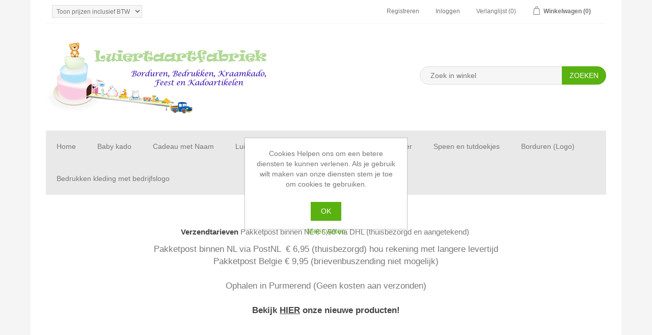

--- FILE ---
content_type: text/html; charset=utf-8
request_url: https://shop.luiertaartfabriek.nl/badjas-0-12-maanden-uni-color
body_size: 14290
content:

<!DOCTYPE html>
<html class="html-product-details-page">
<head>
    <title>badjas 0-12 maanden uni color van funnies. </title>
    <meta http-equiv="Content-type" content="text/html;charset=UTF-8" />
    <meta name="description" content="Badstof babybadjas. Heerlijk als je kindje net gebadderd heeft, maar vergeet de badjas zeker niet meer te nemen als je een bezoek brengt aan het consultatieburo. De babybadjas is een super gewild kraamkado!" />
    <meta name="keywords" content="badjas, babybadjas, kraamkado, verjaardag, kinderbadjas, badjas borduren, borduren" />
    <meta name="generator" content="nopCommerce" />
    <meta name="viewport" content="width=device-width, initial-scale=1" />
    <meta property="og:type" content="product" />
<meta property="og:title" content="Badjas 0-12 maanden Uni color" />
<meta property="og:description" content="Badstof babybadjas. Heerlijk als je kindje net gebadderd heeft, maar vergeet de badjas zeker niet meer te nemen als je een bezoek brengt aan het consultatieburo. De babybadjas is een super gewild kraamkado!" />
<meta property="og:image" content="https://shop.luiertaartfabriek.nl/content/images/thumbs/0001921_badjas-0-12-maanden-uni-color_550.png" />
<meta property="og:url" content="https://shop.luiertaartfabriek.nl/badjas-0-12-maanden-uni-color" />
<meta property="og:site_name" content="Luiertaartfabriek" />
<meta property="twitter:card" content="summary" />
<meta property="twitter:site" content="Luiertaartfabriek" />
<meta property="twitter:title" content="Badjas 0-12 maanden Uni color" />
<meta property="twitter:description" content="Badstof babybadjas. Heerlijk als je kindje net gebadderd heeft, maar vergeet de badjas zeker niet meer te nemen als je een bezoek brengt aan het consultatieburo. De babybadjas is een super gewild kraamkado!" />
<meta property="twitter:image" content="https://shop.luiertaartfabriek.nl/content/images/thumbs/0001921_badjas-0-12-maanden-uni-color_550.png" />
<meta property="twitter:url" content="https://shop.luiertaartfabriek.nl/badjas-0-12-maanden-uni-color" />

    
    

    
    <link href="/bundles/styles/017nc9z3l5qzcmvag8faj1ntutxsuwqc27co4ibmrie1?v=noYLJKOU2qIJdGvbxbcEAW94OjlBuD2CjnXJo3Pu8wQ1" rel="stylesheet"/>


    <script src="/bundles/scripts/fpd5oa0vphaxdf6-8e-nikqeon3dwivivhxsllml6s1?v=Cd_k_bM1R50KkpqqNB6k1mVWVsxkL1lgnprVYJqKzfk1"></script>


    <link rel="canonical" href="https://shop.luiertaartfabriek.nl/badjas-0-12-maanden-uni-color" />

    
    
    
    
<link rel="shortcut icon" href="https://shop.luiertaartfabriek.nl/favicon.ico" />
    <!--Powered by nopCommerce - http://www.nopCommerce.com-->
</head>
<body>
    


<div class="ajax-loading-block-window" style="display: none">
</div>
<div id="dialog-notifications-success" style="display: none;">
    <span class="b-close" title="Sluiten">&nbsp;</span>
    <div></div>
</div>
<div id="dialog-notifications-error" style="display:none;">
    <span class="b-close" title="Sluiten">&nbsp;</span>
    <div></div>
</div>
<div id="bar-notification" class="bar-notification" style="display: none;">
    <span class="b-close" title="Sluiten">&nbsp;</span>
    <div></div>
</div>




<!--[if lte IE 7]>
    <div style="clear:both;height:59px;text-align:center;position:relative;">
        <a href="http://www.microsoft.com/windows/internet-explorer/default.aspx" target="_blank">
            <img src="/Themes/NopElectro-Premium-v20170221/Content/images/ie_warning.jpg" height="42" width="820" alt="You are using an outdated browser. For a faster, safer browsing experience, upgrade for free today." />
        </a>
    </div>
<![endif]-->



<div class="master-wrapper-page" id="">
    <div class="master-wrapper-page-inner">
        
        <div class="responsive-header hidden-md hidden-lg">
    <a class="responsive-header-trigger" id="links">Links</a>
</div>
<div class="header-upper inactive">
    <div class="container">
        <div class="header-selectors-wrapper">
            
<div class="tax-display-type-selector">
    <select id="customerTaxType" name="customerTaxType" onchange="setLocation(this.value);"><option selected="selected" value="/changetaxtype/0?returnurl=%2fbadjas-0-12-maanden-uni-color">Toon prijzen inclusief BTW</option>
<option value="/changetaxtype/10?returnurl=%2fbadjas-0-12-maanden-uni-color">Toon prijzen exclusief BTW</option>
</select>
</div>
            
            
            
        </div>
        <div class="header-links-wrapper">
            <div class="header-links">
    <ul>
        
            <li><a href="/register" class="ico-register">Registreren</a></li>
            <li><a href="/login" class="ico-login">Inloggen</a></li>
                            <li>
                <a href="/wishlist" class="ico-wishlist">
                    <span class="wishlist-label">Verlanglijst</span>
                    <span class="wishlist-qty">(0)</span>
                </a>
            </li>
                    <li id="topcartlink">
                <a href="/cart" class="ico-cart">
                    <span class="cart-label">Winkelwagen</span>
                    <span class="cart-qty">(0)</span>
                </a>
            </li>
        
    </ul>
            <script type="text/javascript">
            $(document).ready(function () {
                $('.header-upper').on('mouseenter', '#topcartlink', function () {
                    $('#flyout-cart').addClass('active');
                });
                $('.header-upper').on('mouseleave', '#topcartlink', function () {
                    $('#flyout-cart').removeClass('active');
                });
                $('.header-upper').on('mouseenter', '#flyout-cart', function () {
                    $('#flyout-cart').addClass('active');
                });
                $('.header-upper').on('mouseleave', '#flyout-cart', function () {
                    $('#flyout-cart').removeClass('active');
                });
            });
        </script>
</div>

            <div id="flyout-cart" class="flyout-cart">
    <div class="mini-shopping-cart">
        <div class="count">
U heeft geen artikelen in uw winkelwagen.        </div>
    </div>
</div>

        </div>
    </div>
</div>
<div class="header">
    
    <div class="header-lower">
        <div class="header-logo">
            <a href="/">
    <img title="" alt="Luiertaartfabriek" src="https://shop.luiertaartfabriek.nl/content/images/thumbs/0002128.png">
</a>
        </div>
        <div class="search-box store-search-box">
            <form action="/search" id="small-search-box-form" method="get">    <input type="text" class="search-box-text" id="small-searchterms" autocomplete="off" name="q" placeholder="Zoek in winkel" />
    <input type="submit" class="button-1 search-box-button" value="Zoeken" />
        <script type="text/javascript">
            $("#small-search-box-form").submit(function(event) {
                if ($("#small-searchterms").val() == "") {
                    alert('Geef a.u.b. enige zoekwoorden in');
                    $("#small-searchterms").focus();
                    event.preventDefault();
                }
            });
        </script>
        
            <script type="text/javascript">
                $(document).ready(function() {
                    $('#small-searchterms').autocomplete({
                            delay: 500,
                            minLength: 2,
                            source: '/catalog/searchtermautocomplete',
                            appendTo: '.search-box',
                            select: function(event, ui) {
                                $("#small-searchterms").val(ui.item.label);
                                setLocation(ui.item.producturl);
                                return false;
                            }
                        })
                        .data("ui-autocomplete")._renderItem = function(ul, item) {
                            var t = item.label;
                            //html encode
                            t = htmlEncode(t);
                            return $("<li></li>")
                                .data("item.autocomplete", item)
                                .append("<a><span>" + t + "</span></a>")
                                .appendTo(ul);
                        };
                });
            </script>
        
</form>
        </div>
    </div>
</div>


<script type="text/javascript">
    $(document).ready(function () {
        $("#links").click(function () {
            if ($('.header-upper').hasClass('inactive')) {
                $('.header-upper').removeClass('inactive').addClass('active');
            }
            else {
                $('.header-upper').removeClass('active').addClass('inactive');
            }
        });
    });
</script>
        <script type="text/javascript">
            AjaxCart.init(false, '.header-links .cart-qty', '.header-links .wishlist-qty', '#flyout-cart');

            $(document).ready(function () {
                //Product Box Title
                var productTitle = $('.item-box .product-title');

                productTitle.each(function () {
                    $(this).dotdotdot({
                        watch: "window"
                    });
                });
            });
        </script>
        <div class="header-menu">
                <!-- CSS -->
    <!-- JS -->


        <nav role="menu">
            <div class="menu-container">
                <div class="menu">
                    <ul>
                         <li><a class="home" href="/">Home</a></li>
        <li>
            <a href="/babyuitzet">
                Baby kado
            </a>
                        <ul>
        <li>
            <a href="/gevulde-kadokoffertjes-geboorte-babyshower">
                Gevulde koffertjes
            </a>

        </li>
        <li>
            <a href="/blush-blossom">
                Blush &amp; Blossom
            </a>

        </li>
        <li>
            <a href="/little-dutch">
                Little Dutch
            </a>

        </li>
        <li>
            <a href="/badstof-producten">
                Badstof producten
            </a>

        </li>
                        </ul>

        </li>
        <li>
            <a href="/cadeau-met-naam">
                Cadeau met Naam
            </a>
                        <ul>
        <li>
            <a href="/kadopakket-met-naam">
                Kadopakket met naam
            </a>

        </li>
                        </ul>

        </li>
        <li>
            <a href="/luiertaart-2">
                Luiertaart
            </a>

        </li>
        <li>
            <a href="/knuffels">
                Knuffels
            </a>

        </li>
        <li>
            <a href="/muurcirkels">
                Muurcirkels/Muursticker
            </a>

        </li>
        <li>
            <a href="/knuffel">
                Speen en tutdoekjes
            </a>
                        <ul>
        <li>
            <a href="/funnies-2">
                Funnies
            </a>

        </li>
        <li>
            <a href="/happy-horse-2">
                Happy Horse
            </a>

        </li>
                        </ul>

        </li>
        <li>
            <a href="/borduren-logo">
                Borduren (Logo)
            </a>

        </li>
        <li>
            <a href="/bedrukken-logo">
                Bedrukken kleding met bedrijfslogo
            </a>

        </li>
                                                                                                                        
                    </ul>
                </div>
            </div>
        </nav>
        <script type="text/javascript">
            /*global $ */
            $(document).ready(function () {
                "use strict";
                $('.menu > ul > li:has( > ul)').addClass('menu-dropdown-icon');
                //Checks if li has sub (ul) and adds class for toggle icon - just an UI
                $('.menu > ul > li > ul:not(:has(ul))').addClass('normal-sub');
                //Checks if drodown menu's li elements have anothere level (ul), if not the dropdown is shown as regular dropdown, not a mega menu (thanks Luka Kladaric)
                $(".menu > ul").before("<a href=\"#\" class=\"menu-mobile\">Menu</a>");

                //Adds menu-mobile class (for mobile toggle menu) before the normal menu
                //Mobile menu is hidden if width is more then 959px, but normal menu is displayed
                //Normal menu is hidden if width is below 959px, and jquery adds mobile menu
                //Done this way so it can be used with wordpress without any trouble

                $(".menu > ul > li").hover(function (e) {
                    if ($(window).width() > 943) {
                        $(this).children("ul").stop(true, false).fadeToggle(150);
                        e.preventDefault();
                    }
                });
                //If width is more than 943px dropdowns are displayed on hover
                $(".menu > ul > li").click(function () {
                    if ($(window).width() <= 943) {
                        $(this).children("ul").fadeToggle(150);
                    }
                });
                //If width is less or equal to 943px dropdowns are displayed on click (thanks Aman Jain from stackoverflow)
                $(".menu-mobile").click(function (e) {
                    $(".menu > ul").toggleClass('show-on-mobile');
                    e.preventDefault();
                });
                //when clicked on mobile-menu, normal menu is shown as a list, classic rwd menu story (thanks mwl from stackoverflow)
            });
        </script>
        <style>
            nav{text-align: left}   
            /* ––––––––––––––––––––––––––––––––––––––––––––––––––Mobile style's–––––––––––––––––––––––––––––––––––––––––––––––––– */
                @media only screen and (max-width: 800px) {
                    .menu-container { width: 100%; }
                    .menu-mobile { display: block; }
                    .menu-dropdown-icon:before { display: block; }
                    .menu > ul { display: none; }
                        .menu > ul > li { width: 100%; float: none; display: block; }
                            .menu > ul > li a { padding: 1.5em; width: 100%; display: block; }
                            .menu > ul > li > ul { position: relative; }
                                .menu > ul > li > ul.normal-sub { width: 100%; }
                                .menu > ul > li > ul > li { float: none; width: 100%; margin-top: 20px; }
                                    .menu > ul > li > ul > li:first-child { margin: 0; }
                                    .menu > ul > li > ul > li > ul { position: relative; }
                                        .menu > ul > li > ul > li > ul > li { float: none; }
                    .menu .show-on-mobile { display: block; }
                }         
        </style>

        </div>
        <div class="master-wrapper-content">
                <div class="topic-block">
        <div class="topic-block-body">
            <p style="text-align: center;">&nbsp;</p>
<p style="text-align: center;"><strong>Verzendtarieven&nbsp;</strong><span style="font-weight: normal;">Pakketpost binnen NL &euro; 6,50 via DHL (thuisbezorgd en aangetekend)</span>&nbsp;</p>
<p style="margin: 0px; padding: 0px; text-align: center; color: #777777; text-transform: none; text-indent: 0px; letter-spacing: normal; font-family: 'Quattrocento Sans', sans-serif; font-size: 1.1em; font-style: normal; font-weight: normal; text-decoration: none; word-spacing: 0px; white-space: normal; box-sizing: border-box; orphans: 2; widows: 2; background-color: #ffffff; font-variant-ligatures: normal; font-variant-caps: normal; -webkit-text-stroke-width: 0px;">Pakketpost binnen NL via PostNL&nbsp; &euro; 6,95 (thuisbezorgd) hou rekening met langere levertijd</p>
<p style="margin: 0px; padding: 0px; text-align: center; color: #777777; text-transform: none; text-indent: 0px; letter-spacing: normal; font-family: 'Quattrocento Sans', sans-serif; font-size: 1.1em; font-style: normal; font-weight: normal; text-decoration: none; word-spacing: 0px; white-space: normal; box-sizing: border-box; orphans: 2; widows: 2; background-color: #ffffff; font-variant-ligatures: normal; font-variant-caps: normal; -webkit-text-stroke-width: 0px;">Pakketpost Belgie &euro; 9,95 (brievenbuszending niet mogelijk)</p>
<p style="margin: 0px; padding: 0px; text-align: center; color: #777777; text-transform: none; text-indent: 0px; letter-spacing: normal; font-family: 'Quattrocento Sans', sans-serif; font-size: 1.1em; font-style: normal; font-weight: normal; text-decoration: none; word-spacing: 0px; white-space: normal; box-sizing: border-box; orphans: 2; widows: 2; background-color: #ffffff; font-variant-ligatures: normal; font-variant-caps: normal; -webkit-text-stroke-width: 0px;">&nbsp;</p>
<p style="margin: 0px; padding: 0px; text-align: center; color: #777777; text-transform: none; text-indent: 0px; letter-spacing: normal; font-family: 'Quattrocento Sans', sans-serif; font-size: 1.1em; font-style: normal; font-weight: normal; text-decoration: none; word-spacing: 0px; white-space: normal; box-sizing: border-box; orphans: 2; widows: 2; background-color: #ffffff; font-variant-ligatures: normal; font-variant-caps: normal; -webkit-text-stroke-width: 0px;">Ophalen in Purmerend (Geen kosten aan verzonden)</p>
<p style="margin: 0px; padding: 0px; text-align: center; color: #777777; text-transform: none; text-indent: 0px; letter-spacing: normal; font-family: 'Quattrocento Sans', sans-serif; font-size: 1.1em; font-style: normal; font-weight: normal; text-decoration: none; word-spacing: 0px; white-space: normal; box-sizing: border-box; orphans: 2; widows: 2; background-color: #ffffff; font-variant-ligatures: normal; font-variant-caps: normal; -webkit-text-stroke-width: 0px;">&nbsp;</p>
<p style="margin: 0px; padding: 0px; text-align: center; color: #777777; text-transform: none; text-indent: 0px; letter-spacing: normal; font-family: 'Quattrocento Sans', sans-serif; font-size: 1.1em; font-style: normal; font-weight: normal; text-decoration: none; word-spacing: 0px; white-space: normal; box-sizing: border-box; orphans: 2; widows: 2; background-color: #ffffff; font-variant-ligatures: normal; font-variant-caps: normal; -webkit-text-stroke-width: 0px;"><strong>Bekijk&nbsp;<a href="https://shop.luiertaartfabriek.nl/newproducts">HIER</a>&nbsp;onze nieuwe producten!</strong></p>
<p style="margin: 0px; padding: 0px; text-align: center; color: #777777; text-transform: none; text-indent: 0px; letter-spacing: normal; font-family: 'Quattrocento Sans', sans-serif; font-size: 1.1em; font-style: normal; font-weight: normal; text-decoration: none; word-spacing: 0px; white-space: normal; box-sizing: border-box; orphans: 2; widows: 2; background-color: #ffffff; font-variant-ligatures: normal; font-variant-caps: normal; -webkit-text-stroke-width: 0px;">&nbsp;</p>
<p style="margin: 0px; padding: 0px; text-align: center; color: #777777; text-transform: none; text-indent: 0px; letter-spacing: normal; font-family: 'Quattrocento Sans', sans-serif; font-size: 1.1em; font-style: normal; font-weight: normal; text-decoration: none; word-spacing: 0px; white-space: normal; box-sizing: border-box; orphans: 2; widows: 2; background-color: #ffffff; font-variant-ligatures: normal; font-variant-caps: normal; -webkit-text-stroke-width: 0px;">&nbsp;</p>
<p style="margin: 0px; padding: 0px; text-align: center; color: #777777; text-transform: none; text-indent: 0px; letter-spacing: normal; font-family: 'Quattrocento Sans', sans-serif; font-size: 1.1em; font-style: normal; font-weight: normal; text-decoration: none; word-spacing: 0px; white-space: normal; box-sizing: border-box; orphans: 2; widows: 2; background-color: #ffffff; font-variant-ligatures: normal; font-variant-caps: normal; -webkit-text-stroke-width: 0px;">&nbsp;</p>
<p style="margin: 0px; padding: 0px; text-align: center; color: #777777; text-transform: none; text-indent: 0px; letter-spacing: normal; font-family: 'Quattrocento Sans', sans-serif; font-size: 1.1em; font-style: normal; font-weight: normal; text-decoration: none; word-spacing: 0px; white-space: normal; box-sizing: border-box; orphans: 2; widows: 2; background-color: #ffffff; font-variant-ligatures: normal; font-variant-caps: normal; -webkit-text-stroke-width: 0px;">&nbsp;</p>
<p style="margin: 0px; padding: 0px; text-align: center; color: #777777; text-transform: none; text-indent: 0px; letter-spacing: normal; font-family: 'Quattrocento Sans', sans-serif; font-size: 1.1em; font-style: normal; font-weight: normal; text-decoration: none; word-spacing: 0px; white-space: normal; box-sizing: border-box; orphans: 2; widows: 2; background-color: #ffffff; font-variant-ligatures: normal; font-variant-caps: normal; -webkit-text-stroke-width: 0px;">&nbsp;</p>
<p style="margin: 0px; padding: 0px; text-align: center; color: #777777; text-transform: none; text-indent: 0px; letter-spacing: normal; font-family: 'Quattrocento Sans', sans-serif; font-size: 1.1em; font-style: normal; font-weight: normal; text-decoration: none; word-spacing: 0px; white-space: normal; box-sizing: border-box; orphans: 2; widows: 2; background-color: #ffffff; font-variant-ligatures: normal; font-variant-caps: normal; -webkit-text-stroke-width: 0px;">&nbsp;</p>
<p style="margin: 0px; padding: 0px; text-align: center; color: #777777; text-transform: none; text-indent: 0px; letter-spacing: normal; font-family: 'Quattrocento Sans', sans-serif; font-size: 1.1em; font-style: normal; font-weight: normal; text-decoration: none; word-spacing: 0px; white-space: normal; box-sizing: border-box; orphans: 2; widows: 2; background-color: #ffffff; font-variant-ligatures: normal; font-variant-caps: normal; -webkit-text-stroke-width: 0px;">&nbsp;</p>
        </div>
    </div>

			


        
        
    <div class="breadcrumb">
        <ul>
            
            <li>
                <span itemscope itemtype="http://data-vocabulary.org/Breadcrumb">
                    <a href="/" itemprop="url">
                        <span itemprop="title">Home</span>
                    </a>
                </span>
                <span class="delimiter">/</span>
            </li>
                <li>
                    <span itemscope itemtype="http://data-vocabulary.org/Breadcrumb">
                        <a href="/babyuitzet" itemprop="url">
                            <span itemprop="title">Baby kado</span>
                        </a>
                    </span>
                    <span class="delimiter">/</span>
                </li>
                <li>
                    <span itemscope itemtype="http://data-vocabulary.org/Breadcrumb">
                        <a href="/badstof-producten" itemprop="url">
                            <span itemprop="title">Badstof producten</span>
                        </a>
                    </span>
                    <span class="delimiter">/</span>
                </li>
                <li>
                    <span itemscope itemtype="http://data-vocabulary.org/Breadcrumb">
                        <a href="/badjas" itemprop="url">
                            <span itemprop="title">Badjas</span>
                        </a>
                    </span>
                    <span class="delimiter">/</span>
                </li>
            <li>
                <strong class="current-item">Badjas 0-12 maanden Uni color</strong>
                
                
            </li>
        </ul>
    </div>

    
                <div class="master-column-wrapper">
                
<div class="center-1">
    
    

    <!--product breadcrumb-->

<div class="page product-details-page">
    <div class="page-body">
        
<form action="/badjas-0-12-maanden-uni-color" id="product-details-form" method="post">            <div itemscope itemtype="http://schema.org/Product" data-productid="974">
                <div class="product-essential">
                    
                    <!--product pictures-->
                    


<div class="gallery">
        <div class="picture">
                <img alt="Afbeelding van Badjas 0-12 maanden Uni color" src="https://shop.luiertaartfabriek.nl/content/images/thumbs/0001921_badjas-0-12-maanden-uni-color_550.png" title="Afbeelding van Badjas 0-12 maanden Uni color" itemprop="image" id="main-product-img-974" />
        </div>
            <div class="picture-thumbs">
                    <a class="thumb-popup-link" href="https://shop.luiertaartfabriek.nl/content/images/thumbs/0001921_badjas-0-12-maanden-uni-color.png" title="Afbeelding van Badjas 0-12 maanden Uni color">
                        <img src="https://shop.luiertaartfabriek.nl/content/images/thumbs/0001921_badjas-0-12-maanden-uni-color_250.png" alt="Afbeelding van Badjas 0-12 maanden Uni color" title="Afbeelding van Badjas 0-12 maanden Uni color" />
                    </a>
                    <a class="thumb-popup-link" href="https://shop.luiertaartfabriek.nl/content/images/thumbs/0001919_badjas-0-12-maanden-uni-color.jpeg" title="Afbeelding van Badjas 0-12 maanden Uni color">
                        <img src="https://shop.luiertaartfabriek.nl/content/images/thumbs/0001919_badjas-0-12-maanden-uni-color_250.jpeg" alt="Afbeelding van Badjas 0-12 maanden Uni color" title="Afbeelding van Badjas 0-12 maanden Uni color" />
                    </a>
                    <a class="thumb-popup-link" href="https://shop.luiertaartfabriek.nl/content/images/thumbs/0001907_badjas-0-12-maanden-uni-color.jpeg" title="Afbeelding van Badjas 0-12 maanden Uni color">
                        <img src="https://shop.luiertaartfabriek.nl/content/images/thumbs/0001907_badjas-0-12-maanden-uni-color_250.jpeg" alt="Afbeelding van Badjas 0-12 maanden Uni color" title="Afbeelding van Badjas 0-12 maanden Uni color" />
                    </a>
                    <a class="thumb-popup-link" href="https://shop.luiertaartfabriek.nl/content/images/thumbs/0001908_badjas-0-12-maanden-uni-color.jpeg" title="Afbeelding van Badjas 0-12 maanden Uni color">
                        <img src="https://shop.luiertaartfabriek.nl/content/images/thumbs/0001908_badjas-0-12-maanden-uni-color_250.jpeg" alt="Afbeelding van Badjas 0-12 maanden Uni color" title="Afbeelding van Badjas 0-12 maanden Uni color" />
                    </a>
                    <a class="thumb-popup-link" href="https://shop.luiertaartfabriek.nl/content/images/thumbs/0001909_badjas-0-12-maanden-uni-color.jpeg" title="Afbeelding van Badjas 0-12 maanden Uni color">
                        <img src="https://shop.luiertaartfabriek.nl/content/images/thumbs/0001909_badjas-0-12-maanden-uni-color_250.jpeg" alt="Afbeelding van Badjas 0-12 maanden Uni color" title="Afbeelding van Badjas 0-12 maanden Uni color" />
                    </a>
                    <a class="thumb-popup-link" href="https://shop.luiertaartfabriek.nl/content/images/thumbs/0001910_badjas-0-12-maanden-uni-color.jpeg" title="Afbeelding van Badjas 0-12 maanden Uni color">
                        <img src="https://shop.luiertaartfabriek.nl/content/images/thumbs/0001910_badjas-0-12-maanden-uni-color_250.jpeg" alt="Afbeelding van Badjas 0-12 maanden Uni color" title="Afbeelding van Badjas 0-12 maanden Uni color" />
                    </a>
                    <a class="thumb-popup-link" href="https://shop.luiertaartfabriek.nl/content/images/thumbs/0001911_badjas-0-12-maanden-uni-color.jpeg" title="Afbeelding van Badjas 0-12 maanden Uni color">
                        <img src="https://shop.luiertaartfabriek.nl/content/images/thumbs/0001911_badjas-0-12-maanden-uni-color_250.jpeg" alt="Afbeelding van Badjas 0-12 maanden Uni color" title="Afbeelding van Badjas 0-12 maanden Uni color" />
                    </a>
                    <a class="thumb-popup-link" href="https://shop.luiertaartfabriek.nl/content/images/thumbs/0001912_badjas-0-12-maanden-uni-color.jpeg" title="Afbeelding van Badjas 0-12 maanden Uni color">
                        <img src="https://shop.luiertaartfabriek.nl/content/images/thumbs/0001912_badjas-0-12-maanden-uni-color_250.jpeg" alt="Afbeelding van Badjas 0-12 maanden Uni color" title="Afbeelding van Badjas 0-12 maanden Uni color" />
                    </a>
                    <a class="thumb-popup-link" href="https://shop.luiertaartfabriek.nl/content/images/thumbs/0001913_badjas-0-12-maanden-uni-color.jpeg" title="Afbeelding van Badjas 0-12 maanden Uni color">
                        <img src="https://shop.luiertaartfabriek.nl/content/images/thumbs/0001913_badjas-0-12-maanden-uni-color_250.jpeg" alt="Afbeelding van Badjas 0-12 maanden Uni color" title="Afbeelding van Badjas 0-12 maanden Uni color" />
                    </a>
            </div>
            <script type="text/javascript">
                $(document).ready(function () {
                    $('.thumb-popup-link').magnificPopup(
                    {
                        type: 'image',
                        removalDelay: 300,
                        gallery: {
                            enabled: true,
                            tPrev: 'Vorige (<-)',
                            tNext: 'Volgende (->)',
                            tCounter: '%curr% van %total%'
                        },
                        tClose: 'Sluiten (Esc)',
                        tLoading: 'Laden...'
                    });
                });
            </script>
</div>
                    
                    <div class="overview">
                        
                        <div class="product-name">
                            <h1 itemprop="name">
                                Badjas 0-12 maanden Uni color
                            </h1>
                        </div>
                        <!--product reviews-->
                        
    <div class="product-reviews-overview" >
        <div class="product-review-box">
            <div class="rating">
                <div style="width: 0%">
                </div>
            </div>
        </div>

            <div class="product-no-reviews">
                <a href="/productreviews/974">Schrijf als eerste voor dit product een beoordeling</a>
            </div>
    </div>

                        <div class="clearfix"></div>
    <div class="prices" itemprop="offers" itemscope itemtype="http://schema.org/Offer">
            <div class="                            product-price
">
<span                                            itemprop="price" content="14.99" class="price-value-974" 
>
                    €14,99 incl. BTW
                </span>
            </div>
                <meta itemprop="priceCurrency" content="EUR"/>
    </div>


                            <div class="short-description">
                                Badstof badjas verkrijgbaar in diversen kleuren. Badjas is geschikt vanaf geboorte.
                            </div>
                        
                                                <!--manufacturers-->
    <div class="manufacturers">
            <span class="label">Fabrikant:</span>
        <span class="value">
                <a href="/funnies">Funnies</a>
        </span>
    </div>
                        <!--availability-->
                        <!--SKU, MAN, GTIN, vendor-->
<div class="additional-details">
    
            </div>                        <!--delivery-->
    <div class="delivery">
                    <div class="delivery-date">
                <span class="label">Afleverdatum:</span>
                <span class="value">Wij verzenden binnen 2-4 werkdagen na ontvangst bestelling</span>
            </div>
    </div>
                        <!--sample download-->
                        <!--attributes-->


    <h3>
        Beschikbare opties
    </h3>
    <div class="attributes">
        <table>
                <tr>
                    <td id="product_attribute_label_510">
                        <label class="text-prompt">
                            Kleur van het product
                        </label>
                    <span class="required">*</span>
                                            </td>
                    <td id="product_attribute_input_510">
                    <select name="product_attribute_510" id="product_attribute_510">
                                                    <option value="3554">Ecru</option>
                            <option value="3555">Wit</option>
                            <option value="3556">Groen</option>
                            <option value="3557">Fuchsia</option>
                            <option value="3558">Turquoise</option>
                            <option value="3559">licht Blauw</option>
                            <option value="3560">licht Roze</option>
                            <option value="3561">Grijs</option>
                    </select>
                    </td>
                </tr>
        </table>
    </div>
        <script type="text/javascript">
            function attribute_change_handler_974() {
                $.ajax({
                    cache: false,
                    url: '/shoppingcart/productdetails_attributechange?productId=974&validateAttributeConditions=False&loadPicture=True',
                    data: $('#product-details-form').serialize(),
                    type: 'post',
                    success: function(data) {
                        if (data.price) {
                            $('.price-value-974').text(data.price);
                        }
                        if (data.sku) {
                            $('#sku-974').text(data.sku);
                        }
                        if (data.mpn) {
                            $('#mpn-974').text(data.mpn);
                        }
                        if (data.gtin) {
                            $('#gtin-974').text(data.gtin);
                        }
                        if (data.stockAvailability) {
                            $('#stock-availability-value-974').text(data.stockAvailability);
                        }
                        if (data.enabledattributemappingids) {
                            for (var i = 0; i < data.enabledattributemappingids.length; i++) {
                                $('#product_attribute_label_' + data.enabledattributemappingids[i]).show();
                                $('#product_attribute_input_' + data.enabledattributemappingids[i]).show();
                            }
                        }
                        if (data.disabledattributemappingids) {
                            for (var i = 0; i < data.disabledattributemappingids.length; i++) {
                                $('#product_attribute_label_' + data.disabledattributemappingids[i]).hide();
                                $('#product_attribute_input_' + data.disabledattributemappingids[i]).hide();
                            }
                        }
                        if (data.pictureDefaultSizeUrl) {
                            $('#main-product-img-974').attr("src", data.pictureDefaultSizeUrl);
                        }
                        if (data.pictureFullSizeUrl) {
                            $('#main-product-img-lightbox-anchor-974').attr("href", data.pictureFullSizeUrl);
                            $('.main-image').data('zoom-image', data.pictureFullSizeUrl);
                            $(".main-image").elevateZoom({
                                cursor: "crosshair",
                                zoomType: 'inner',
                                zoomWindowHeight: $('.main-image').height(),
                                zoomWindowWidth: $('.main-image').width(),
                                responsive: 'true',
                            });
                        }

                        $.event.trigger({ type: "product_attributes_changed", changedData: data });
                    }
                });
            }
            $(document).ready(function() {
                attribute_change_handler_974();
                $('#product_attribute_510').change(function(){attribute_change_handler_974();});

            });
        </script>

                        <!--gift card-->

                        <!--rental info-->

                        <div class="quickview-message"></div>
                        <!--price & add to cart-->



    <div class="add-to-cart">
                            <div class="add-to-cart-panel">
                <label class="qty-label" for="addtocart_974_EnteredQuantity">Aantal:</label>
<input class="qty-input" data-val="true" data-val-number="The field Aantal must be a number." id="addtocart_974_EnteredQuantity" name="addtocart_974.EnteredQuantity" type="text" value="1" />                    <script type="text/javascript">
                        $(document).ready(function () {
                            $("#addtocart_974_EnteredQuantity").keydown(function (event) {
                                if (event.keyCode == 13) {
                                    $("#add-to-cart-button-974").click();
                                    return false;
                                }
                            });
                        });
                    </script>
                                <input type="button" id="add-to-cart-button-974" class="button-1 add-to-cart-button" value="Bestel nu!" data-productid="974" onclick="AjaxCart.addproducttocart_details('/addproducttocart/details/974/1', '#product-details-form', false);return false;" />

            </div>
        
    </div>

                        <!--wishlist, compare, email a friend-->
                        <div class="overview-buttons">
                            



    <div class="add-to-wishlist">
        <input type="button" id="add-to-wishlist-button-974" class="button-2 add-to-wishlist-button" value="Zet op verlanglijst" data-productid="974" onclick="AjaxCart.addproducttocart_details('/addproducttocart/details/974/2', '#product-details-form', false);return false;" />
    </div>

                            
    <div class="compare-products">
        <input type="button" value="Vergelijk product" class="button-2 add-to-compare-list-button" onclick="AjaxCart.addproducttocomparelist('/compareproducts/add/974', false);return false;" />
    </div>

                            
                            
                        </div>

    <div class="product-share-button">
        <!-- AddThis Button BEGIN --><div class="addthis_toolbox addthis_default_style "><a class="addthis_button_preferred_1"></a><a class="addthis_button_preferred_2"></a><a class="addthis_button_preferred_3"></a><a class="addthis_button_preferred_4"></a><a class="addthis_button_compact"></a><a class="addthis_counter addthis_bubble_style"></a></div><script type="text/javascript" src="https://s7.addthis.com/js/250/addthis_widget.js#pubid=nopsolutions"></script><!-- AddThis Button END -->
    </div>
                        
                    </div>
                        <div class="full-description" itemprop="description">
                            <p>Een stoere badjas in de maat Newborn 0-12 maanden welke dus geschikt is vanaf het begin. Hier blijft je kindje lekker in warm als het onder de douche vandaan komt of uit bad. Vergeet de badjas niet mee te brengen naar een bezoek aan het consultatiebureau.</p>
<p>Een zeer populiar kado om te geven als Kraamkado.</p>
<p>&nbsp;</p>
<p>&nbsp;</p>
                        </div>
                </div>
                    <div class="product-collateral">
                        
                            <div class="product-tags-box">
        <div class="title">
            <strong>Product labels</strong>
        </div>
        <div class="product-tags-list">
            <ul>
                    <li class="tag">
                        <a href="/producttag/41/badjas" class="producttag">
                            badjas</a> <span>(47)</span></li>
                    <li class="separator">,</li>
                    <li class="tag">
                        <a href="/producttag/47/babybadjas" class="producttag">
                            babybadjas</a> <span>(29)</span></li>
                    <li class="separator">,</li>
                    <li class="tag">
                        <a href="/producttag/52/kraamkado" class="producttag">
                            kraamkado</a> <span>(139)</span></li>
                    <li class="separator">,</li>
                    <li class="tag">
                        <a href="/producttag/107/babykado" class="producttag">
                            Babykado</a> <span>(42)</span></li>
                    <li class="separator">,</li>
                    <li class="tag">
                        <a href="/producttag/135/badjas-newborn" class="producttag">
                            badjas newborn</a> <span>(29)</span></li>
                    <li class="separator">,</li>
                    <li class="tag">
                        <a href="/producttag/136/newborn" class="producttag">
                            newborn</a> <span>(28)</span></li>
                    <li class="separator">,</li>
                    <li class="tag">
                        <a href="/producttag/137/badjas-0-12-maanden" class="producttag">
                            badjas 0-12 maanden</a> <span>(27)</span></li>
            </ul>
        </div>
    </div>

                    </div>
    <div class="also-purchased-products-grid">
        <h2 class="owl-title">
            Klanten die dit kochten, kochten ook..
        </h2>
        <div class="item-grid owl-carousel">
                <div class="item-box">
<div class="product-item" data-productid="1066" data-quickviewurl="/slab-badstof-diversen-kleuren?quickView=1">
    <div class="picture">
        <a href="/slab-badstof-diversen-kleuren" title="Toon details van Slab badstof diversen kleuren">
            <img alt="Afbeeldingen van Slab badstof diversen kleuren" src="https://shop.luiertaartfabriek.nl/content/images/thumbs/0002118_slab-badstof-diversen-kleuren_415.jpeg" title="Toon details van Slab badstof diversen kleuren" />
        </a>
    </div>
    <div class="details">
        <h2 class="product-title">
            <a href="/slab-badstof-diversen-kleuren">Slab badstof diversen kleuren</a>
        </h2>
        <div class="description">
            Een badstof slab van Funnies.
Keuze uit vele kleuren.
        </div>
        <div class="add-info">
            
            <div class="prices">
                <span class="price actual-price">€5,99 incl. BTW</span>
                            </div>
            
            <div class="buttons">
                
                    <input type="button" value="Bestel nu!" class="button-2 product-box-add-to-cart-button" onclick="AjaxCart.addproducttocart_catalog('/addproducttocart/catalog/1066/1/1');return false;" />
                                    <input type="button" value="Toevoegen aan vergelijking" title="Toevoegen aan vergelijking" class="button-2 add-to-compare-list-button" onclick="AjaxCart.addproducttocomparelist('/compareproducts/add/1066');return false;" />
                                    <input type="button" value="Zet op verlanglijst" title="Zet op verlanglijst" class="button-2 add-to-wishlist-button" onclick="AjaxCart.addproducttocart_catalog('/addproducttocart/catalog/1066/2/1');return false;" />
                <input type="button" value="Quick View" title="Zet op verlanglijst" class="quick-view-btn hidden-xs hidden-sm" />
            </div>
            
        </div>
    </div>
</div>
</div>
                <div class="item-box">
<div class="product-item" data-productid="1064" data-quickviewurl="/spuugdoek-diversen-kleuren?quickView=1">
    <div class="picture">
        <a href="/spuugdoek-diversen-kleuren" title="Toon details van Spuugdoek diversen kleuren">
            <img alt="Afbeeldingen van Spuugdoek diversen kleuren" src="https://shop.luiertaartfabriek.nl/content/images/thumbs/0002222_spuugdoek-diversen-kleuren_415.jpeg" title="Toon details van Spuugdoek diversen kleuren" />
        </a>
    </div>
    <div class="details">
        <h2 class="product-title">
            <a href="/spuugdoek-diversen-kleuren">Spuugdoek diversen kleuren</a>
        </h2>
        <div class="description">
            Spuugdoek verkrijgbaar in diversen kleuren<br>
Meer info zie bij uitgebreide omschrijving.
        </div>
        <div class="add-info">
            
            <div class="prices">
                <span class="price actual-price">Van €1,99 incl. BTW</span>
                            </div>
            
            <div class="buttons">
                
                    <input type="button" value="Bestel nu!" class="button-2 product-box-add-to-cart-button" onclick="AjaxCart.addproducttocart_catalog('/addproducttocart/catalog/1064/1/1');return false;" />
                                    <input type="button" value="Toevoegen aan vergelijking" title="Toevoegen aan vergelijking" class="button-2 add-to-compare-list-button" onclick="AjaxCart.addproducttocomparelist('/compareproducts/add/1064');return false;" />
                                    <input type="button" value="Zet op verlanglijst" title="Zet op verlanglijst" class="button-2 add-to-wishlist-button" onclick="AjaxCart.addproducttocart_catalog('/addproducttocart/catalog/1064/2/1');return false;" />
                <input type="button" value="Quick View" title="Zet op verlanglijst" class="quick-view-btn hidden-xs hidden-sm" />
            </div>
            
        </div>
    </div>
</div>
</div>
                <div class="item-box">
<div class="product-item" data-productid="1165" data-quickviewurl="/romper-koe?quickView=1">
    <div class="picture">
        <a href="/romper-koe" title="Toon details van Romper Koe">
            <img alt="Afbeeldingen van Romper Koe" src="https://shop.luiertaartfabriek.nl/content/images/thumbs/0002359_romper-koe_415.png" title="Toon details van Romper Koe" />
        </a>
    </div>
    <div class="details">
        <h2 class="product-title">
            <a href="/romper-koe">Romper Koe</a>
        </h2>
            <div class="product-rating-box" title="0 review(s)">
                <div class="rating">
                    <div style="width: 0%">
                    </div>
                </div>
            </div>
        <div class="description">
            Romper Wit Koe
        </div>
        <div class="add-info">
            
            <div class="prices">
                <span class="price actual-price">€9,99 incl. BTW</span>
                            </div>
            
            <div class="buttons">
                
                    <input type="button" value="Bestel nu!" class="button-2 product-box-add-to-cart-button" onclick="AjaxCart.addproducttocart_catalog('/addproducttocart/catalog/1165/1/1');return false;" />
                                    <input type="button" value="Toevoegen aan vergelijking" title="Toevoegen aan vergelijking" class="button-2 add-to-compare-list-button" onclick="AjaxCart.addproducttocomparelist('/compareproducts/add/1165');return false;" />
                                    <input type="button" value="Zet op verlanglijst" title="Zet op verlanglijst" class="button-2 add-to-wishlist-button" onclick="AjaxCart.addproducttocart_catalog('/addproducttocart/catalog/1165/2/1');return false;" />
                <input type="button" value="Quick View" title="Zet op verlanglijst" class="quick-view-btn hidden-xs hidden-sm" />
            </div>
            
        </div>
    </div>
</div>
</div>
                <div class="item-box">
<div class="product-item" data-productid="1052" data-quickviewurl="/labeldoek-funnies-geborduurd-met-naam?quickView=1">
    <div class="picture">
        <a href="/labeldoek-funnies-geborduurd-met-naam" title="Labeldoek Roze">
            <img alt="Afbeeldingen van Labeldoek Funnies geborduurd met Naam" src="https://shop.luiertaartfabriek.nl/content/images/thumbs/0002082_labeldoek-funnies-geborduurd-met-naam_415.png" title="Labeldoek Roze" />
        </a>
    </div>
    <div class="details">
        <h2 class="product-title">
            <a href="/labeldoek-funnies-geborduurd-met-naam">Labeldoek Funnies geborduurd met Naam</a>
        </h2>
        <div class="description">
            Labeldoek van Funnies geborduurd met Naam
        </div>
        <div class="add-info">
            
            <div class="prices">
                <span class="price actual-price">€9,95 incl. BTW</span>
                            </div>
            
            <div class="buttons">
                
                    <input type="button" value="Bestel nu!" class="button-2 product-box-add-to-cart-button" onclick="AjaxCart.addproducttocart_catalog('/addproducttocart/catalog/1052/1/1');return false;" />
                                    <input type="button" value="Toevoegen aan vergelijking" title="Toevoegen aan vergelijking" class="button-2 add-to-compare-list-button" onclick="AjaxCart.addproducttocomparelist('/compareproducts/add/1052');return false;" />
                                    <input type="button" value="Zet op verlanglijst" title="Zet op verlanglijst" class="button-2 add-to-wishlist-button" onclick="AjaxCart.addproducttocart_catalog('/addproducttocart/catalog/1052/2/1');return false;" />
                <input type="button" value="Quick View" title="Zet op verlanglijst" class="quick-view-btn hidden-xs hidden-sm" />
            </div>
            
        </div>
    </div>
</div>
</div>
                <div class="item-box">
<div class="product-item" data-productid="112" data-quickviewurl="/spuugdoek-geborduurd-met-naam?quickView=1">
    <div class="picture">
        <a href="/spuugdoek-geborduurd-met-naam" title="Toon details van Spuugdoek geborduurd met Naam">
            <img alt="Afbeeldingen van Spuugdoek geborduurd met Naam" src="https://shop.luiertaartfabriek.nl/content/images/thumbs/0000690_spuugdoek-geborduurd-met-naam_415.png" title="Toon details van Spuugdoek geborduurd met Naam" />
        </a>
    </div>
    <div class="details">
        <h2 class="product-title">
            <a href="/spuugdoek-geborduurd-met-naam">Spuugdoek geborduurd met Naam</a>
        </h2>
        <div class="description">
            Spuugdoek geborduurd met Naam. Ideaal om te gebruiken tijdens flesvoeding.
        </div>
        <div class="add-info">
            
            <div class="prices">
                <span class="price actual-price">€7,99 incl. BTW</span>
                            </div>
            
            <div class="buttons">
                
                    <input type="button" value="Bestel nu!" class="button-2 product-box-add-to-cart-button" onclick="AjaxCart.addproducttocart_catalog('/addproducttocart/catalog/112/1/1');return false;" />
                                    <input type="button" value="Toevoegen aan vergelijking" title="Toevoegen aan vergelijking" class="button-2 add-to-compare-list-button" onclick="AjaxCart.addproducttocomparelist('/compareproducts/add/112');return false;" />
                                    <input type="button" value="Zet op verlanglijst" title="Zet op verlanglijst" class="button-2 add-to-wishlist-button" onclick="AjaxCart.addproducttocart_catalog('/addproducttocart/catalog/112/2/1');return false;" />
                <input type="button" value="Quick View" title="Zet op verlanglijst" class="quick-view-btn hidden-xs hidden-sm" />
            </div>
            
        </div>
    </div>
</div>
</div>
        </div>
    </div>
            </div>
</form>        
    </div>
</div>

    
</div>

            </div>
            
        </div>
        
<div class="container">
    <div class="footer">
        <div class="newsletter">
    <div class="row">
        <div class="col-sm-10">
            <div class="title text-right">
                Nieuwsbrief
            </div>
            <div class="newsletter-result text-right" id="newsletter-result-block"></div>
        </div>
        <div class="col-sm-14">
            <div class="newsletter-subscribe" id="newsletter-subscribe-block">
                <div class="newsletter-email">
                    <input class="newsletter-subscribe-text" id="newsletter-email" name="NewsletterEmail" placeholder="Uw email" type="text" value="" />
                    <input type="button" value="Verzenden" id="newsletter-subscribe-button" class="button-1 newsletter-subscribe-button" />
                        <div class="options">
                            <span class="subscribe">
                                <input id="newsletter_subscribe" type="radio" value="newsletter_subscribe" name="newsletter_block" checked="checked" />
                                <label for="newsletter_subscribe">Aanmelden</label>
                            </span>
                            <span class="unsubscribe">
                                <input id="newsletter_unsubscribe" type="radio" value="newsletter_unsubscribe" name="newsletter_block" />
                                <label for="newsletter_unsubscribe">Afmelden</label>
                            </span>
                        </div>
                </div>
                <div class="newsletter-validation">
                    <span id="subscribe-loading-progress" style="display: none;" class="please-wait">Wacht</span>
                    <span class="field-validation-valid" data-valmsg-for="NewsletterEmail" data-valmsg-replace="true"></span>
                </div>
            </div>
        </div>
    </div>
    <script type="text/javascript">
        function newsletter_subscribe(subscribe) {
            var subscribeProgress = $("#subscribe-loading-progress");
            subscribeProgress.show();
            var postData = {
                subscribe: subscribe,
                email: $("#newsletter-email").val()
            };
            $.ajax({
                cache: false,
                type: "POST",
                url: "/subscribenewsletter",
                data: postData,
                success: function(data) {
                    subscribeProgress.hide();
                    $("#newsletter-result-block").html(data.Result);
                    if (data.Success) {
                        $('#newsletter-subscribe-block').hide();
                        $('#newsletter-result-block').show();
                    } else {
                        $('#newsletter-result-block').fadeIn("slow").delay(2000).fadeOut("slow");
                    }
                },
                error: function(xhr, ajaxOptions, thrownError) {
                    alert('Failed to subscribe.');
                    subscribeProgress.hide();
                }
            });
        }

        $(document).ready(function () {
            $('#newsletter-subscribe-button').click(function () {
                    if ($('#newsletter_subscribe').is(':checked')) {
                        newsletter_subscribe('true');
                    } else {
                        newsletter_subscribe('false');
                    }
            });
            $("#newsletter-email").keydown(function (event) {
                if (event.keyCode == 13) {
                    $("#newsletter-subscribe-button").click();
                    return false;
                }
            });
        });
    </script>
</div>

        <div class="footer-upper">
            <div class="footer-block information">
                <div class="title">
                    <strong>Informatie</strong>
                </div>
                <ul class="list">
                        <li><a href="/sitemap">Sitemap</a></li>
                                            <li><a href="/onze-andere-online-winkels">Onze andere online winkels</a></li>
                        <li><a href="/algemene-voorwaarden-2">Algemene voorwaarden</a></li>
                        <li><a href="/betaalmogelijkheden-2">Betaalmogelijkheden</a></li>
                        <li><a href="/contactgegevens">Contactgegevens</a></li>
                        <li><a href="/veel-gestelde-vragen">Veel gestelde vragen</a></li>
                        <li><a href="/verzenden-en-retour">Verzenden en Retour</a></li>
                        <li><a href="/privacyinfo">Privacy verklaring</a></li>
                    <li><!--<a href="/contactus">Contact</a>--></li>
                </ul>
            </div>
            <div class="footer-block customer-service">
                <div class="title">
                    <strong>Klantenservice</strong>
                </div>
                <ul class="list">
                    <li><a href="/search">Zoek</a> </li>
                        <li><a href="/news">Nieuws</a></li>
                                            <li><a href="/blog">Blog</a></li>
                                                                <li><a href="/recentlyviewedproducts">Recent bekeken producten</a></li>
                                            <li><a href="/compareproducts">Vergelijk productenlijst</a></li>
                                            <li><a href="/newproducts">Nieuwe producten</a></li>
                                            <li><a href="/linkpagina-1">Linkpagina</a></li>
                </ul>
            </div>
            <div class="footer-block my-account">
                <div class="title">
                    <strong>Mijn account</strong>
                </div>
                <ul class="list">
                    <li><a href="/customer/info">Mijn account</a></li>
                    <li><a href="/order/history">Bestellingen</a></li>
                    <li><a href="/customer/addresses">Klant adressen</a></li>
                        <li><a href="/cart">Winkelwagen</a></li>
                                            <li><a href="/wishlist">Verlanglijst</a></li>
                                                        </ul>
            </div>
            <div class="footer-block">
                    <div class="topic-block">
        <div class="topic-block-body">
            <div id="fb-root">&nbsp;</div>
<p>
<script>// <![CDATA[
(function (d, s, id) { var js, fjs = d.getElementsByTagName(s)[0]; if (d.getElementById(id)) return; js = d.createElement(s); js.id = id; js.src = "//connect.facebook.net/en_US/sdk.js#xfbml=1&version=v2.8"; fjs.parentNode.insertBefore(js, fjs); }(document, 'script', 'facebook-jssdk'));
// ]]></script>
</p>
<div class="fb-page" data-show-facepile="true" data-hide-cover="false" data-adapt-container-width="true" data-small-header="false" data-href="https://www.facebook.com/luiertaartfabriek/">
<blockquote class="fb-xfbml-parse-ignore" cite="https://www.facebook.com/luiertaartfabriek/"><a href="https://www.facebook.com/luiertaartfabriek/">Luiertaartfabriek</a></blockquote>
</div>
        </div>
    </div>

            </div>
        </div>
    </div>
</div>
<div class="footer-lower-container">
    <div class="footer-lower">
        <div class="footer-info">
            
            <div class="follow-us">
                <div class="social">
                    <ul class="networks">
		<li class="facebook"><a href="https://www.facebook.com/luiertaartfabriek" target="_blank">Facebook</a></li>
			<li class="twitter"><a href="https://twitter.com/luiertaart" target="_blank">Twitter</a></li>
			<li class="rss"><a href="/news/rss/2">RSS</a></li>
			<li class="youtube"><a href="https://www.youtube.com/results?search_query=luiertaartfabriek" target="_blank">YouTube</a></li>
			<li class="google-plus"><a href="https://plus.google.com/110028946011311577983" target="_blank">Google+</a></li>
</ul>
                </div>
            </div>
        </div>
        <div class="footer-powered-by">
            <div>
                <span class="footer-disclaimer">Copyright ; 2026 Luiertaartfabriek. Alle rechten voorbehouden.</span>
                    <span class="footer-tax-shipping">
                        Alle prijzen zijn inclusief BTW ingevoerd. Exclusief <a href="">verzenden</a>
                    </span>
            </div>
                <div>
                    Powered by <a href="http://www.nopcommerce.com/">nopCommerce</a>
                </div>
        </div>
    </div>
</div>

<script type="text/javascript">
    $(document).ready(function () {
        $('.footer-block .title').click(function () {
            var e = window, a = 'inner';
            if (!('innerWidth' in window)) {
                a = 'client';
                e = document.documentElement || document.body;
            }
            var result = { width: e[a + 'Width'], height: e[a + 'Height'] };
            if (result.width < 769) {
                $(this).siblings('.list').slideToggle('slow');
            }
        });
    });
</script>
<script type="text/javascript">
    $(document).ready(function () {
        $('.block .title').click(function () {
            var e = window, a = 'inner';
            if (!('innerWidth' in window)) {
                a = 'client';
                e = document.documentElement || document.body;
            }
            var result = { width: e[a + 'Width'], height: e[a + 'Height'] };
            if (result.width < 1001) {
                $(this).siblings('.listbox').slideToggle('slow');
            }
        });
    });
</script>
    </div>
</div>


<script type="text/javascript">
    $(document).ready(function () {
        $('#eu-cookie-bar-notification').show();

        $('#eu-cookie-ok').click(function () {
            $.ajax({
                cache: false,
                type: 'POST',
                url: '/eucookielawaccept',
                dataType: 'json',
                success: function (data) {
                    $('#eu-cookie-bar-notification').hide();
                },
                failure: function () {
                    alert('Cannot store value');
                }
            });
    });
    });
</script>
<div id="eu-cookie-bar-notification" class="eu-cookie-bar-notification">
    <div class="content">
        <div class="text">Cookies Helpen ons om een betere diensten te kunnen verlenen. Als je gebruik wilt maken van onze diensten stem je toe om cookies te gebruiken.</div>
        <div class="buttons-more">
            <button type="button" class="ok-button button-1" id="eu-cookie-ok">OK</button>
            <a class="learn-more" href="/privacyinfo">Meer weten</a>
        </div>
    </div>
</div>
<!--Start of Tawk.to Script-->
<script type="text/javascript">
var Tawk_API=Tawk_API||{}, Tawk_LoadStart=new Date();
(function(){
var s1=document.createElement("script"),s0=document.getElementsByTagName("script")[0];
s1.async=true;
s1.src='https://embed.tawk.to/586581efddb8373fd2b59c2f/default';
s1.charset='UTF-8';
s1.setAttribute('crossorigin','*');
s0.parentNode.insertBefore(s1,s0);
})();
</script>
<!--End of Tawk.to Script-->
<script>
  (function(i,s,o,g,r,a,m){i['GoogleAnalyticsObject']=r;i[r]=i[r]||function(){
  (i[r].q=i[r].q||[]).push(arguments)},i[r].l=1*new Date();a=s.createElement(o),
  m=s.getElementsByTagName(o)[0];a.async=1;a.src=g;m.parentNode.insertBefore(a,m)
  })(window,document,'script','//www.google-analytics.com/analytics.js','ga');

  ga('create', 'UA-24424432-1', 'luiertaartfabriek.nl');
  ga('send', 'pageview');

</script>

 
    
    <script src="/bundles/scripts/ii2eau3uutbvmzron-e75fwzudutetljz6pr_kbtdck1?v=OoGgFHzAxKTawEufWfct3JaS3gGGuVx4BBltdeRBESo1"></script>


</body>
</html>
